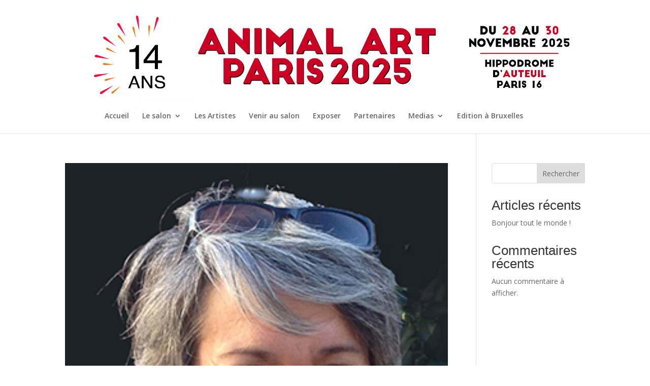

--- FILE ---
content_type: text/css
request_url: https://animalartparis.com/wp-content/et-cache/global/et-divi-customizer-global.min.css?ver=1768660655
body_size: 1646
content:
#et_search_icon:hover,.mobile_menu_bar:before,.mobile_menu_bar:after,.et_toggle_slide_menu:after,.et-social-icon a:hover,.et_pb_sum,.et_pb_pricing li a,.et_pb_pricing_table_button,.et_overlay:before,.entry-summary p.price ins,.et_pb_member_social_links a:hover,.et_pb_widget li a:hover,.et_pb_filterable_portfolio .et_pb_portfolio_filters li a.active,.et_pb_filterable_portfolio .et_pb_portofolio_pagination ul li a.active,.et_pb_gallery .et_pb_gallery_pagination ul li a.active,.wp-pagenavi span.current,.wp-pagenavi a:hover,.nav-single a,.tagged_as a,.posted_in a{color:#bc1821}.et_pb_contact_submit,.et_password_protected_form .et_submit_button,.et_pb_bg_layout_light .et_pb_newsletter_button,.comment-reply-link,.form-submit .et_pb_button,.et_pb_bg_layout_light .et_pb_promo_button,.et_pb_bg_layout_light .et_pb_more_button,.et_pb_contact p input[type="checkbox"]:checked+label i:before,.et_pb_bg_layout_light.et_pb_module.et_pb_button{color:#bc1821}.footer-widget h4{color:#bc1821}.et-search-form,.nav li ul,.et_mobile_menu,.footer-widget li:before,.et_pb_pricing li:before,blockquote{border-color:#bc1821}.et_pb_counter_amount,.et_pb_featured_table .et_pb_pricing_heading,.et_quote_content,.et_link_content,.et_audio_content,.et_pb_post_slider.et_pb_bg_layout_dark,.et_slide_in_menu_container,.et_pb_contact p input[type="radio"]:checked+label i:before{background-color:#bc1821}a{color:#bc1821}.nav li ul{border-color:#2ea3f2}#main-header .nav li ul a{color:rgba(0,0,0,0.7)}#main-footer{background-color:#ffffff}.footer-widget .et_pb_widget div,.footer-widget .et_pb_widget ul,.footer-widget .et_pb_widget ol,.footer-widget .et_pb_widget label{line-height:1.7em}#et-footer-nav .bottom-nav li.current-menu-item a{color:#2ea3f2}body .et_pb_bg_layout_light.et_pb_button:hover,body .et_pb_bg_layout_light .et_pb_button:hover,body .et_pb_button:hover{border-radius:0px}@media only screen and (min-width:981px){.et_header_style_centered #logo{max-height:54%}.et_pb_svg_logo.et_header_style_centered #logo{height:54%}.et_header_style_centered.et_hide_primary_logo #main-header:not(.et-fixed-header) .logo_container,.et_header_style_centered.et_hide_fixed_logo #main-header.et-fixed-header .logo_container{height:11.88px}}@media only screen and (min-width:1350px){.et_pb_row{padding:27px 0}.et_pb_section{padding:54px 0}.single.et_pb_pagebuilder_layout.et_full_width_page .et_post_meta_wrapper{padding-top:81px}.et_pb_fullwidth_section{padding:0}}	h1,h2,h3,h4,h5,h6{font-family:'Arial',Helvetica,Arial,Lucida,sans-serif}.et_header_style_centered #main-header .logo_container{height:216px}.et_header_style_centered #logo{max-height:80%}#main-footer .container .footer-widget,.et_header_style_centered #et_search_icon:before{display:none}#limagefull.et_pb_image img{position:fixed;top:0;left:0;z-index:10}.home #main-header{z-index:0}#bandeau11ans.et_pb_image img{position:fixed;top:47px;left:23%;z-index:20}element.style{}#top-menu .menu-item-has-children>a:first-child,#et-secondary-nav .menu-item-has-children>a:first-child{padding-right:20px}.et_header_style_centered #top-menu>li>a{padding-bottom:2em}.mobile_menu_bar:before,.mobile_menu_bar:after,#top-menu li.current-menu-ancestor>a,#top-menu li.current-menu-item>a{color:#bc1821}.nav li ul{border-color:#bc1821}.et_pb_fullwidth_header.et_pb_fullwidth_header_0{background-color:#bc1821!important}.et_pb_contact_field_options_list{display:flex}.et_pb_contact p input[type=radio]+label{padding-right:10px}#formulaire-responsive{max-width:600px;margin:0 auto;width:100%}.rang-form{width:100%}.demi-colonne,.colonne,.tiers-colonne{float:left;position:relative;padding:0.65rem;width:100%;-webkit-box-sizing:border-box;-moz-box-sizing:border-box;box-sizing:border-box}.clearfix:after{content:"";display:table;clear:both}@media only screen and (min-width:48em){.demi-colonne{width:50%}.tiers-colonne{width:33%}}.wpcf7 input[type="text"],.wpcf7 input[type="email"],.wpcf7 textarea{width:100%;padding:8px;border:1px solid #ccc;border-radius:3px;-webkit-box-sizing:border-box;-moz-box-sizing:border-box;box-sizing:border-box}.wpcf7 input[type="text"]:focus{background:#fff}.wpcf7-submit{float:right;color:#69af36;font-family:'Noto Sans',sans-serif;border-color:#69af36;font-size:14px;line-height:49px;height:49px;font-weight:600;background-color:#ffffff;border-radius:4px;-moz-border-radius:4px;-webkit-border-radius:4px;text-transform:uppercase;border-width:2px;padding-left:26px;padding-right:26px}.wpcf7-submit:hover{background:#69af36;color:#ffffff}span.wpcf7-not-valid-tip{text-shadow:none;font-size:12px;color:#fff;background:#ff0000;padding:5px}div.wpcf7-validation-errors{text-shadow:none;border:transparent;background:#f9cd00;padding:5px;color:#9C6533;text-align:center;margin:0;font-size:12px}div.wpcf7-mail-sent-ok{text-align:center;text-shadow:none;padding:5px;font-size:12px;background:#59a80f;border-color:#59a80f;color:#fff;margin:0}.rang-form.labelrouge{background-color:#bc1821;color:#fff;width:100%;padding:8px 12px;font-weight:bold}div.rang-form.labelblanc label{background-color:#fff;color:#fff}@media only screen and (max-width:600px){#bandeau11ans.et_pb_image img{position:relative;top:-60px;left:0}}